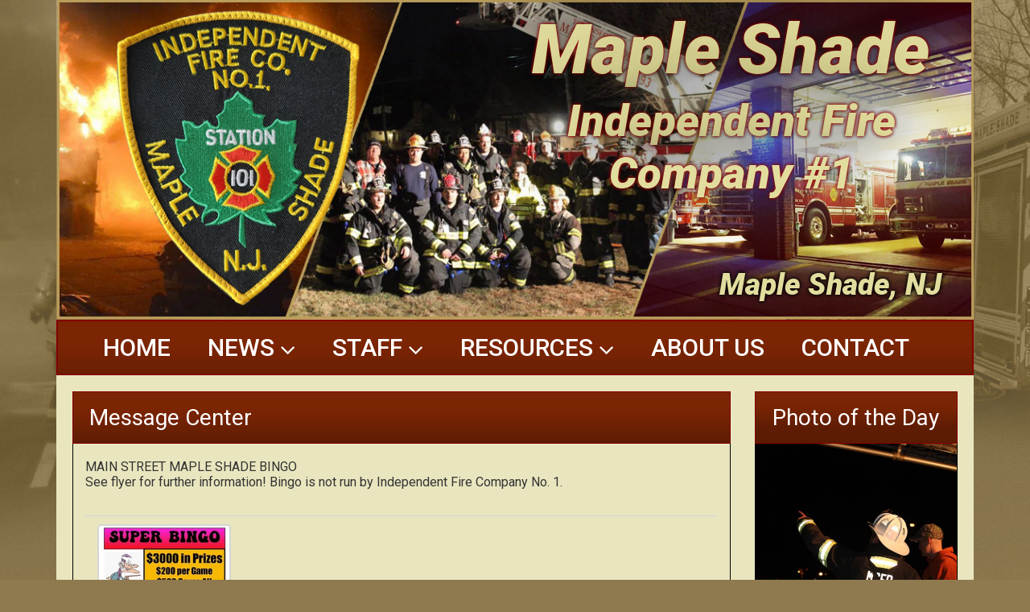

--- FILE ---
content_type: text/html;charset=UTF-8
request_url: https://www.mapleshadefiredept.com/messageCenter/detail?id=49610
body_size: 3913
content:
<!doctype html><html><head>	<!-- Meta Tags -->
	<meta charset="utf-8">
	<meta name="viewport" content="width=device-width,initial-scale=1.0"/>
	<!-- Page Title -->
	<meta name="author" content="Chief Web Design"/>
	<meta name="copyright" content="Copyright (c) Chief Web Design"/>
		
		<title>
			Message Center -  Maple Shade Fire Department - New Jersey
		</title>
	
	<link rel="stylesheet" href="https://chiefweb.blob.core.windows.net/chiefweb/css/chief.css" rel="stylesheet" />

	
	<!-- Favicon -->
	<link href="/resources/images/favicon.png" rel="shortcut icon" type="image/png">
	<!-- Stylesheet -->
	<link rel="stylesheet" href="/resources/css/bootstrap.css" type="text/css">
	<link rel="stylesheet" href="/resources/css/font-awesome.min.css" type="text/css">
	<link rel="stylesheet" href="/resources/css/custom.css" type="text/css">
	<link rel="stylesheet" href="/resources/css/responsive.css" type="text/css">
	<!-- external javascripts -->
	<script src="/resources/js/jquery.js" type="text/javascript"></script>
	<script src="/resources/js/bootstrap.js" type="text/javascript"></script>
	<script>
		$(document).ready(function(){
		   $('.link-share').on('click',function(){
			$(this).next('.social-share-wrap').toggleClass('active');
		   });
		  
		  });
		  $(document).ready(function () {
				//comment out the below function
				//because the function is commented out below
				//Firebug will say that fadeThem() is not defined because it is commented out
				//
				//go ahead and remove these comments
				
			$(".bars").click(function(){
				$("nav > ul").slideToggle();
			});
			});
			/*
			function fadeThem()
			{
				$(".banner_img > img ").fadeOut(3000, function() {
				   $(this).fadeIn(2000, fadeThem());
				});
		
		}*/
 </script>
 
<link href="/resources/css/ctstyle.css?v=4" rel="stylesheet">
	<script src='https://www.google.com/recaptcha/api.js'></script></head><body>	<div class="wrapper">		
<div class="container">
	<header>
		<div class="banner_img">
			




			<div id="myCarousel" class="carousel slide carousel-fade" data-ride="carousel">

	        	<div class="carousel-inner" role="listbox">
	        		
	        		<div class="item active"><img src="/resources/images/banners/2.jpg"></div>
					
					<div class="item"><img src="/resources/images/banners/3.jpg"></div>
					
					<div class="item"><img src="/resources/images/banners/1.jpg"></div>
					
			    </div>
			    
	        </div>
	

			
			<div class="logo">
				<a href="/">
					
					<img src="/resources/images/logo.png?v=2" alt="logo" />
				</a>
			</div>
			<div class="right_maple">
				<h1>Maple Shade</h1>
				<h2>Independent Fire Company #1</h2>
			</div>
			<div class="top_bottom">
				<h3>Maple Shade, NJ </h3>
			</div>
		</div>
		
<div class="navigation">
		<nav>
			<div class="bars pull-right">
				<i class="fa fa-bars"></i>
			</div>
			<div class="clearfix"></div>
			
		<ul class="list-inline">

					
							<li><a href="/">Home</a></li>
							
						
							<li class="dropdown"><a href="/gallery" class="dropdown-toggle" data-toggle="dropdown" role="button" aria-haspopup="true" aria-expanded="false">News <span class="fa fa-angle-down"></span></a>
								<ul class="dropdown-menu">
									
										<li><a href="/incidents" title="" target="">Live Run Log</a></li>
									
										<li><a href="/gallery" title="" target="">Gallery</a></li>
									
								</ul>
							</li>
						
							<li class="dropdown"><a href="/staff" class="dropdown-toggle" data-toggle="dropdown" role="button" aria-haspopup="true" aria-expanded="false">Staff <span class="fa fa-angle-down"></span></a>
								<ul class="dropdown-menu">
									
										<li><a href="/staff/group/fire-line-officers" title="" target="">Fire Line Officers</a></li>
									
										<li><a href="/staff/group/administrative-officers" title="" target="">Administrative Officers</a></li>
									
										<li><a href="/profile/current" title="" target="">Members</a></li>
									
										<li><a href="/staff/group/ladies-auxiliaryofficers" title="" target="">Ladies Auxiliary</a></li>
									
								</ul>
							</li>
						
							<li class="dropdown"><a href="/Resources" class="dropdown-toggle" data-toggle="dropdown" role="button" aria-haspopup="true" aria-expanded="false">Resources <span class="fa fa-angle-down"></span></a>
								<ul class="dropdown-menu">
									
										<li><a href="/page/directives" title="" target="">Directives</a></li>
									
										<li><a href="/Resources/group/links" title="" target="">Links</a></li>
									
										<li><a href="/page/SOGDocuments" title="" target="">SOGs</a></li>
									
								</ul>
							</li>
						
							<li><a href="/page/about">About Us</a></li>
							
						
							<li><a href="/page/contact-us">Contact</a></li>
							
								
		</ul>
	</nav>
</div>
	

	</header>
</div>
		<div class="container">							<div class="between_content">				<div class="row">					<div class="col-md-9 col-sm-9">						<div class="left_content_box">							<div class="box_section">								<div class="text_important">									<h2>Message Center</h2>								</div>								<div class="text_border">									<br/>									<div class="col-xs-12">										
			<h4>
				MAIN STREET MAPLE SHADE BINGO
			</h4>

            <p>
			See flyer for further information!  Bingo is not run by Independent Fire Company No. 1. <P> 
			</p>
	
			

		
	<div id="photos" class="row">
		
			<div class="sep"></div>
			
				  	<div class="col-lg-3">
				  		

						<a href="https://chiefcdn.chiefpoint.com/content/External/mapleshadefiredept//articleimages/Article_ArticleMessageCenter_49610_01759.jpg/2048" id="389097" class="galleryfancybox" title="">
						<img style='' class='psimg img-thumbnail' alt='' height='' width='200' src='https://chiefcdn.chiefpoint.com/content/External/mapleshadefiredept//articleimages/Article_ArticleMessageCenter_49610_01759.jpg/240' >
						</a>
						<p>Views: 56</p>
				  	</div>
                <div class="clearfix"></div>
	</div>
	
																			</div><div class="clearfix"></div>								</div>							</div>													</div>					</div>					<div class="col-md-3 col-sm-3">						
	<div class="right_content_box">

		

<div class="box_section2">
	<div class="text_important">
		<h2>Photo of the Day</h2>
	</div>
	<div class="text_border2">
		<div class="img_sec2">

	
				
				<a href="/gallery/detail/22846" title="">
					<img style='' class='' alt='' height='' width='400' src='https://chiefcdn.chiefpoint.com/content/External/mapleshadefiredept//articleimages/Article_ArticleGallery_22846_04129.JPG/500' >
				</a>
			
		</div>
	</div>
</div> 

<div class="box_section3">
	<div class="text_important">
		<h2>Upcoming Events</h2>
	</div>
	<div class="text_border2 events">
		<ul>

		
			<li>
				<h2>
					<br/>
				There are currently no events posted
				<br/><br/><br/>
				</h2>
			</li>
		                                                                                   

		</ul>
	</div>
</div>
		
		<div class="box_section3">
			<div class="text_important">
				<h2>Donations</h2>
			</div>
			<div class="payment_text_icon text_border2 donation">
				<p>Help us to continue making a difference in the community. Please make your tax deductible donation to Independent Fire Company No.1 today!</p>
			
				<a href="/page/donations"><i class="fa fa-share"></i> Donate</a>
			</div>
		</div>

		
		
	</div>
					</div>				</div>				<div class="row">					<div class="col-md-12">						<div class="team">							<div class="pos_left_team">								<h2>&quot;Volunteer since 1912&quot;</h2>								<p>									<a href="/page/recruitment">Join Us!</a>								</p>							</div>						</div>					</div>				</div>			</div>		</div>				
	<div class="container">
			<footer>
				<div class="row">
					<div class="col-md-12">
						<div class="important_links">
							<ul>
								<li>Members links:</li>
								<li><a href="https://www.chief360.com" target="_blank" ><i class="fa fa-arrow-circle-right"></i> Chief Backstage</a></li>
								<li><a href="https://mail.office365.com" target="_blank" ><i class="fa fa-arrow-circle-right"></i> Check Email</a></li>
								<li><a href="/page/live-dispatch-radio" target="_blank" ><i class="fa fa-arrow-circle-right"></i> Live Dispatch Radio</a></li>
							</ul>
						</div>
					</div>					
				</div>
				<div class="row top_50">
					<div class="col-md-4 col-sm-4 col-xs-12">
						<div class="foot_left">
							
						</div>
					</div>
					<div class="col-md-4 col-sm-4 col-xs-12">
						<div class="foot_mid">
							<div class="media">
							  <div class="media-left">
								
								  <a href="/page/contact-us"><i class="fa fa-map-marker"></i></a>
								
							  </div>
							  <div class="media-body">
								<h4 class="media-heading">Maple Shade Fire Department</h4>
								<h4 class="media-heading">53 S Maple Ave </h4>
								<h4 class="media-heading">Maple Shade, NJ</h4>
							  </div>
							</div>
							<div class="media">
							  <div class="media-left">
								
								  <a href="/page/contact-us"><i class="fa fa-phone"></i></a>
								
							  </div>
							  <div class="media-body">
								<h4 class="media-heading">856.779.1335</h4>
							  </div>
							</div>
							<div class="media">
							  <div class="media-left">
								<a href=">
								  <a href="><i class="fa fa-envelope"></i></a>
								</a>
							  </div>
							  <div class="media-body">
								<h4 class="media-heading"><a href="/cdn-cgi/l/email-protection" class="__cf_email__" data-cfemail="5d34332c28342f34382e1d303c2d31382e353c39383b342f3839382d29733e3230">[email&#160;protected]</a></h4>
							  </div>
							</div>
						</div>
					</div>
					<div class="col-md-4 col-sm-4 col-xs-12">
						<div class="foot_right">
							<a href="https://chiefwebdesign.com" target="_blank"><img src="/resources/images/chief_logo.png" alt="chief" /></a>
							<p>&copy; 2026,</p>
							<p>Maple Shade Fire Department All Rights Reserved</p>
						</div>
					</div>
				</div>
			</footer>
		</div>
 <div id="fb-root"></div>

    <!-- Your Chat Plugin code -->
    <div id="fb-customer-chat" class="fb-customerchat">
    </div>

    <script data-cfasync="false" src="/cdn-cgi/scripts/5c5dd728/cloudflare-static/email-decode.min.js"></script><script>
      var chatbox = document.getElementById('fb-customer-chat');
      chatbox.setAttribute("page_id", "103517118858016");
      chatbox.setAttribute("attribution", "biz_inbox");
    </script>

    <!-- Your SDK code -->
    <script>
      window.fbAsyncInit = function() {
        FB.init({
          xfbml            : true,
          version          : 'v12.0'
        });
      };

      (function(d, s, id) {
        var js, fjs = d.getElementsByTagName(s)[0];
        if (d.getElementById(id)) return;
        js = d.createElement(s); js.id = id;
        js.src = 'https://connect.facebook.net/en_US/sdk/xfbml.customerchat.js';
        fjs.parentNode.insertBefore(js, fjs);
      }(document, 'script', 'facebook-jssdk'));
    </script>


<link rel="stylesheet" href="https://chiefweb.blob.core.windows.net/chiefweb/fancybox/jquery.fancybox.css?v=2.1.4" type="text/css" media="screen" />
<script type="text/javascript" src="https://chiefweb.blob.core.windows.net/chiefweb/fancybox/jquery.fancybox.pack.js?v=2.1.4"></script>


   
<script type="text/javascript">

	$(function()
	{

		$(".fancybox").attr('rel', 'gallery').fancybox({
			openEffect	: 'elastic',
			closeEffect	: 'elastic',
			type : 'image',
			loop : false,
			helpers : {
	    		title : {
	    			type : 'over'
	    		}
	    	}
		});
		
		$(".galleryfancybox").attr('rel', 'gallery').fancybox({
			openEffect	: 'elastic',
			closeEffect	: 'elastic',
			type : 'image',
			loop : false,
			padding : 5,
			afterLoad:function(current, previous)
			{
				theID = $(this.element).attr('id');
				//console.log(current.href);
				//console.log('id is: '+theID);
				//console.log(previous ? previous.href : '-');
				//if (previous) {
		        //    console.info( 'Navigating: ' + (current.index > previous.index ? 'right' : 'left') );     
		        //}
				
				$.post(  
		            '/gallery/updateviews/',  
		            {id: theID, href: current.href},  
		            function(responseText){  
		            //    $("#result").html(responseText);  
		            },  
		            "html"  
		        );  
			},
			helpers : {
	    		title : {
	    			type : 'over'
	    		}
	    	}
		});

	});

</script>
	</div><script defer src="https://static.cloudflareinsights.com/beacon.min.js/vcd15cbe7772f49c399c6a5babf22c1241717689176015" integrity="sha512-ZpsOmlRQV6y907TI0dKBHq9Md29nnaEIPlkf84rnaERnq6zvWvPUqr2ft8M1aS28oN72PdrCzSjY4U6VaAw1EQ==" data-cf-beacon='{"version":"2024.11.0","token":"47850437d50945448fec0b394e35712c","r":1,"server_timing":{"name":{"cfCacheStatus":true,"cfEdge":true,"cfExtPri":true,"cfL4":true,"cfOrigin":true,"cfSpeedBrain":true},"location_startswith":null}}' crossorigin="anonymous"></script>
</body></html>

--- FILE ---
content_type: text/css
request_url: https://www.mapleshadefiredept.com/resources/css/custom.css
body_size: 2614
content:
@import url(https://fonts.googleapis.com/css?family=Roboto:400,100,100italic,300,300italic,400italic,500,500italic,700,700italic,900,900italic);
/* fonts-call */
@font-face {
    font-family: "roboto-blackitalic-webfont";
    font-style: normal;
    font-weight: normal;
    src: url("../fonts/roboto-blackitalic-webfont.eot?#iefix") format("embedded-opentype"), url("../fonts/roboto-blackitalic-webfont.woff") format("woff"), url("../fonts/roboto-blackitalic-webfont.ttf") format("truetype"), url("../fonts/roboto-blackitalic-webfont.svg") format("svg");
}
*{
	padding:0;
	margin:0;
	list-style:none;
}
html, body, div, span, applet, object, iframe, h1, h2, h3, h4, h5, h6, p, blockquote, pre, a, abbr, acronym, address, big, cite, code, del, dfn, em, img, ins, kbd, q, s, samp, small, strike, strong, sub, sup, tt, var, b, u, i, center, dl, dt, dd, ol, ul, li, fieldset, form, label, legend, table, caption, tbody, tfoot, thead, tr, th, td, article, aside, canvas, details, embed, figure, figcaption, footer, header, hgroup, menu, nav, output, ruby, section, summary, time, mark, audio{
    border: 0 none;
    font: inherit;
    margin: 0;
    padding: 0;
    vertical-align: bottom; 
}
a:hover,a:focus,a{
	text-decoration:none;
}
body{
	font-family: 'Roboto', sans-serif;
	font-size:16px;
	background:#8F7A4F url(../images/bg-body.jpg);
	background-size:cover;
}
.container{
	width:1170px;
	margin:0 auto;
}
/***********************/
.banner_img > img {width: 100%;height: auto;}
nav {background-image:url(../images/strip_big.png);background-repeat:no-repeat;background-size:cover;border:2px solid #830004;}
nav > ul{padding-left:40px !important;}
nav a {
    color: #fff;
    display: block;
    font-size: 30px;
    padding: 15px 16px;
	text-transform:uppercase;
	font-weight:500;
}
nav a:hover,nav a:focus{
	color:#fff;
}
nav li {
    display: inline-block;
}
.dropdown-menu{	background:#7C2504;}
.dropdown-menu > li{width:100%;}
.dropdown-menu > li > a{color:#fff;}
.dropdown-menu > li > a:hover, .dropdown-menu > li > a:focus {background-color: #5c1b03;color: #fff;text-decoration: none;}
.between_content {
    background: #e9e6bf;
    padding:20px;
}
.text_important h2 {
    font-size: 28px;
    color: #fff;

}
.right_content_box .text_important h2{text-align:center;}
.text_important {
    background-image:url(../images/strip_big.png);
	background-repeat:no-repeat;
	background-size:cover;
     padding: 15px 20px;
	 border:1px solid #830004;
}
.img_sec > img {
    width: 100%;
}
.text_images {
    padding: 15px;
}
.box_section {
	border-radius: 0 0 15px 15px;
}
.text_style_sec h3 {
    font-size: 24px;
	line-height:20px;
	font-weight:600;
}
.text_style_sec p {
    font-size: 16px;
    padding-top: 7px;
}
.inside_btn{
	position:relative;
	margin-top:10px;
}
.inside_btn a {
    color: #696969;
}
.inside_btn p {
    padding-top: 10px;
}
.inside_btn a:nth-child(2) {
    padding-left: 15px;
}
.border {
    border-bottom: 1px solid #7F726B;
    margin-top: 15px;
}

.box_section3 {
    margin-top: 35px;
}
.box_section3 .text_border2{border-radius: 0 0 15px 15px;}
.box_section3 ul {
    padding: 8px 25px;
}
.box_section3 li {
    border-bottom: 1px solid #5c1b03;
    padding-bottom: 8px;
    padding-top: 10px;
}
.box_section3 li:nth-child(4) {
    border: medium none;
}
.payment_text_icon {
    padding: 22px 40px;
    text-align: center;
}
.payment_text_icon > img {
    padding: 15px 0px;
    width: 100%;
}
.margin_35{margin-top:35px;}
/*************/
.social-share-wrap {
    background-color: #454545;
    border-radius: 5px;
    display: none;
    position: absolute;
    right: 10px;
    top: 25px;
    width: 394px;
    z-index: 999;
}
.social-share-wrap.active {
    display: block;
}
.social-share-wrap a {
    background: rgba(0, 0, 0, 0) url("../images/icon-social-share.png") no-repeat scroll 0 0;
    float: left;
    height: 46px;
    margin: 5px;
    width: 46px;
}
.social-share-wrap a.ssw-fb {
    background-position: 0 0;
}
.social-share-wrap a.ssw-tw {
    background-position: -52px 0;
}
.social-share-wrap a.ssw-gp {
    background-position: -105px 0;
}
.social-share-wrap a.ssw-li {
    background-position: -157px 0;
}
.social-share-wrap a.ssw-wa {
    background-position: -209px 0;
}
.social-share-wrap a.ssw-wc {
    background-position: -261px 0;
}
.social-share-wrap a.ssw-msg {
    background-position: -314px 0;
}
/****************/
.banner_img{position:relative;}
.logo{position:absolute;left:-10px;top:0;width:42%;z-index: 99999;}
.logo a img{width:100%;height:auto;}
.right_maple{position:absolute;right:45px;top:0;width:45%;text-align:center;color:#e2dd9e;z-index: 99999;}
.right_maple h1{font-size:86px;text-shadow:0 0 5px #9e0b0f, 0 0 192px #000, 0 0 58px #000, 0 0 4px #9e0b0f;font-family: "roboto-blackitalic-webfont";}
.right_maple h2{font-size:55px;text-shadow:0 0 5px #9e0b0f, 0 0 192px #000, 0 0 58px #000, 0 0 4px #9e0b0f;font-family: "roboto-blackitalic-webfont";line-height: 65px;}
.text_border{border:1px solid #000;border-top:0;border-radius: 0 0 15px 15px;}
.text_border2{border:1px solid #000;border-top:0;}
.events{background:url(../images/events.png)no-repeat;background-size:cover;}
.bingo{background:url(../images/bingo.png)no-repeat;background-size:cover;}
.donation{background:url(../images/donation.png)no-repeat;background-size:cover;}
.payment_text_icon a {color:#696969;display: inline-block;font-size: 34px;margin-top: 20px;}
.payment_text_icon > p {font-size: 18px;font-weight: 500;}
.img_sec2 img{width:100%;height:auto;}
.recent .text_style_sec h4{font-size:18px;font-weight:500;line-height:27px;}
.recent .text_style_sec h3{line-height:27px;}
.events ul li p{font-size:16px;margin-top:5px;}
.events ul li p strong{font-weight:500;}
.events ul li h2{font-weight:500;font-size:20px;line-height:28px;}
.events ul li h2 a{color:#333; text-decoration:underline}
.alam{background:url(../images/alarm.png)no-repeat;background-size:cover;padding-top:26px;}
.alam h4{padding:10px;font-weight:500;}
.table tr td{font-weight:500;}
.table tr:nth-child(odd), .alam h4 {background:rgba(21, 26, 59, 0.19) none repeat scroll 0 0;}
.tab-2{margin-bottom:30px;}
.tab-2 tr{background:transparent !important;}
.r_alam li{padding:11px 0;}
.r_alam{background:url(../images/recent_alarn.png)no-repeat;background-size:cover;}
.box_section3 li:last-child{border:none;}
.team{background:url(../images/team.png)no-repeat;background-size:cover;height:304px;border:1px solid #000;border-radius:11px 11px 0 11px;margin-top:20px;position:relative;}
.pos_left_team h2{font-family: "roboto-blackitalic-webfont";font-size:47px;color:#e2dd9e;position:absolute;bottom:10px;left:10%;word-spacing:5px;}
.pos_left_team p{font-weight:900;font-size:36px;position:absolute;bottom:0;right:0;}
.pos_left_team p a{color:#fff;padding:20px;display:block;background:#7c2504;}
footer{background:url(../images/bg_footer.png)no-repeat;background-size:cover;padding:30px;}
.top_bottom{position:absolute;bottom:20px;right:40px;z-index: 99999;}
.top_bottom h3{font-size:37px;font-family: "roboto-blackitalic-webfont";color:#e2dd9e;text-shadow:0 0 5px #000,0 0 5px #000;}
.important_links{margin-top:10px;}
.important_links ul{display:table;width:100%;}
.important_links ul li{display:table-cell;text-align:right;padding-right:50px;font-size:24px;font-weight:500;}
.important_links ul li a{color:#72080b;}
.important_links ul li a i{margin-right:5px;vertical-align:middle;}
.foot_left{padding:30px 4px 0 5px;}
.foot_left p{font-weight:500;font-size:15px;line-height:40px;}
.foot_mid{padding:50px 20px 0;}
.foot_mid .media .media-left a i{width:30px;height:30px;border-radius:50%;background:#ebba5b;text-align:center;line-height:30px;color:#000;font-size:18px;}
.foot_mid .media-heading{font-size:18px;font-weight:900;}
.foot_right{margin-left:20px;padding:20px 20px 0;}
.foot_right img{margin-bottom:20px;}
.foot_right p{text-align:center;width:70%;margin:0 auto;font-size:14px;font-weight:500;line-height:23px;}
.top_50{margin-top:50px;}
.bars{display:none;padding:10px;font-size:18px;color:#fff;cursor:pointer;}
.right_content_box a {color:#363636}
.left_content_box a {color:#363636}

--- FILE ---
content_type: text/css
request_url: https://www.mapleshadefiredept.com/resources/css/responsive.css
body_size: 1182
content:
@media only screen and (max-width:1200px){
	.container{width:90%;}
	.right_maple h1{font-size:80px;}
	.right_maple h2{font-size:50px;}
	nav a{font-size:28px;padding: 15px 12px;}
	.text_important h2{font-size:32px;}
	.margin_35 {margin-top: 25px;}
	.payment_text_icon > p{font-size:17px;line-height:22px;}
	.foot_right p{width:82%;}
	.foot_mid .media-heading {font-size: 17px;}
	.foot_left p {font-size: 14px;}
	.foot_right img {width:100%;height:auto;}
}
@media only screen and (max-width:1027px){
	.right_maple{top:20px;}
	.right_maple h1{font-size:68px;}
	.right_maple h2{font-size:42px;}
	.top_bottom h3{font-size:34px;}
	nav a {font-size: 25px;padding: 15px 6px;}
	.text_important h2 {font-size: 28px;}
	.r_alam li {padding: 5px 0;}
	.table tr td{line-height:16px !important;font-size:14px;}
	.important_links ul li{font-size: 22px;padding-right: 20px;}
	.foot_mid .media .media-left a i {font-size: 15px;height: 25px;line-height: 25px;width: 25px;}
	.foot_mid .media-heading {font-size: 13px;}
	.foot_left p {line-height:34px;font-size: 12px;}
	.foot_right p{width:100%;}
	.top_50 {margin-top: 20px;}
	.pos_left_team h2{font-size: 37px;left: 5%;}
	.pos_left_team p{font-size:26px;}
	.foot_left {padding: 30px 0 0;}
	.events ul li p{margin-top:6px;}
	.payment_text_icon a{font-size:32px;}
	.payment_text_icon > p{font-size:18px;line-height:24px;}
}
@media only screen and (max-width:981px){
	.right_maple h1{font-size:60px;}
	.right_maple h2{font-size:36px;}
	.top_bottom h3{font-size:30px;}
	nav a {font-size: 24px;padding: 15px 4px;}
	.text_important h2{font-size:26px;}
	.text_images {padding: 10px 15px;}
	.tab-2 {margin-bottom: 15px;}
	.payment_text_icon a{font-size:28px;}
	.payment_text_icon > p{font-size:17px;line-height:23px;}
	.foot_right {padding: 5px 9px 0;}
	.foot_mid {padding: 40px 5px 0;}
	.foot_left p {line-height: 30px;font-size: 11px;}
}
@media only screen and (max-width:801px){
	.right_maple h1{font-size:50px;}
	.right_maple h2{font-size:28px;}
	.top_bottom h3{font-size:22px;}
	nav ul{padding-left:20px !important;}
	nav a {font-size: 20px;padding: 15px 2px;}
	.payment_text_icon {padding: 22px 10px;}
	.text_images {padding:16px 15px;}
	.text_important h2 {font-size: 19px;}
	.events ul li h2 {font-size: 16px;}
	.box_section3 ul {padding: 8px 15px;}
	.events ul li p {font-size: 13px;}
	.text_style_sec p {font-size: 13px;padding-top: 5px;}
	.text_style_sec h3 {font-size: 20px;}
	.recent .text_style_sec h4 {font-size: 16px;}
	.inside_btn a{font-size:14px;}
	.r_alam li {padding: 15px 0;}
	.trim {width:100%;overflow:hidden;height:70px;}
	.team{height: 180px;}
	.pos_left_team h2 {font-size: 28px;left: 4%;bottom:5px;}
	.pos_left_team p {font-size: 18px;}
}
@media only screen and (max-width:769px){
	.recent .text_style_sec h4{line-height:20px;}
	.alam{padding-top:20px;}
	.r_alam li {padding: 5px 0;}
	.table{margin:0;}
	.text_important h2 {font-size: 18px;}
	.payment_text_icon > p{font-size:16px;line-height:18px;}
	nav a {font-size: 19px;padding: 15px 2px;}
	.important_links ul li {font-size: 17px;padding-right: 10px;}
}
@media only screen and (max-width:768px){
	.text_images {
		padding: 10px 15px;
	}
	.r_alam li {
		padding: 2px 0;
	}
}
@media only screen and (max-width:767px){
	nav ul{display:none;}
	nav{position:relative;}
	nav ul{position:absolute;width:100%;z-index:99;background:#7B2504;left:0;margin:0 !important;}
	nav ul li{display:block !important;}
	.bars{display:block;}
	.right_maple h1{font-size:40px;}
	.right_maple h2{font-size:24px;}
	.top_bottom h3{font-size:20px;}
	.text_style_sec{margin-top:10px;}
	.table {margin: 0 0 10px 0;}
	.alam{margin-bottom:20px;}
	.important_links ul{display:block;}
	.important_links ul li{display:block;text-align:left;font-size:18px;margin-top:10px;}
	.foot_left p {font-size: 15px;}
	.foot_right {padding: 20px 9px 0;margin: 0;}
	footer {background: rgba(0, 0, 0, 0) url("../images/bg_footer.png") repeat scroll 0 0 / contain ;}
	.trim {height: auto;overflow:visible;}
	.trim p{font-size:14px;}
	.r_alam li{
		padding: 10px 0;
	}
}
@media only screen and (max-width:640px){
	.social-share-wrap{width:300px;}
	.pos_left_team p a{padding:10px;}
}
@media only screen and (max-width:601px){
	.right_maple h1{font-size:36px;}
}
@media only screen and (max-width:480px){
	.container{width:95%;}
	.between_content{padding:10px;}
	.social-share-wrap{width:250px;left:0;}
	.pos_left_team h2 {bottom: 0;font-size: 21px;top: 29%;}
	.right_maple {top: 10px;}
	.right_maple h1 {font-size: 21px;}
	.right_maple h2 {font-size: 15px;line-height:20px;}
	.top_bottom{bottom:5px;}
	.top_bottom h3{font-size:12px;}
}
@media only screen and (max-width:320px){
	.right_maple h1 {font-size: 20px;}
	.right_maple h2 {font-size: 14px;}
	.top_bottom h3{font-size:10px;}
	
}